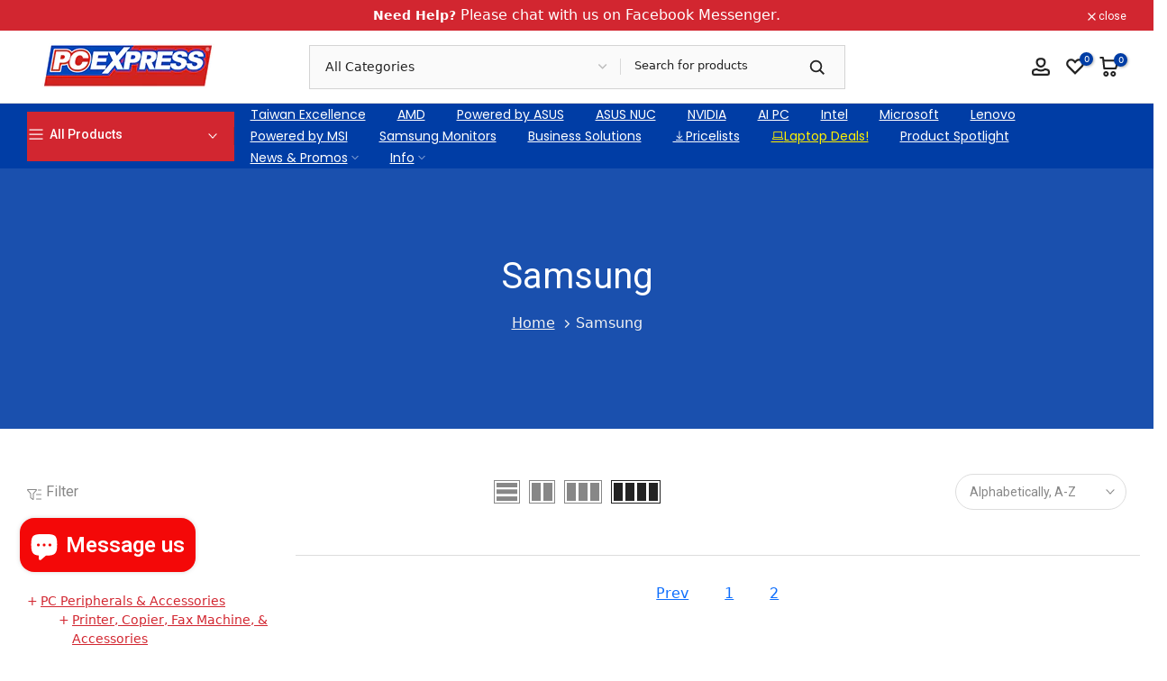

--- FILE ---
content_type: text/html; charset=utf-8
request_url: https://pcx.com.ph/?section_id=search-hidden
body_size: 2827
content:
<div id="shopify-section-search-hidden" class="shopify-section"><div class="t4s-drawer__header">
   <span class="is--login" aria-hidden="false">Search Our Site</span>
   <button class="t4s-drawer__close" data-drawer-close aria-label="Close Search"><svg class="t4s-iconsvg-close" role="presentation" viewBox="0 0 16 14"><path d="M15 0L1 14m14 0L1 0" stroke="currentColor" fill="none" fill-rule="evenodd"></path></svg></button>
</div>
<form data-frm-search action="/search" method="get" class="t4s-mini-search__frm t4s-pr" role="search">
   <input type="hidden" name="type" value="product">
   <input type="hidden" name="options[unavailable_products]" value="show">
   <input type="hidden" name="options[prefix]" value="last"><div data-cat-search class="t4s-mini-search__cat">
         <select data-name="product_type">
           <option value="*">All Categories</option><option value="2.5" Hard Drives">2.5" Hard Drives</option><option value="3.5" Hard Drives">3.5" Hard Drives</option><option value="AC Adapter">AC Adapter</option><option value="Accessories">Accessories</option><option value="Adapters">Adapters</option><option value="Air Ciculator">Air Ciculator</option><option value="Air Circulator">Air Circulator</option><option value="Air Purifier">Air Purifier</option><option value="All-in-One Liquid Cooler">All-in-One Liquid Cooler</option><option value="Android Tablets">Android Tablets</option><option value="Antivirus & Security Software">Antivirus & Security Software</option><option value="Appliance">Appliance</option><option value="Audio & Video Cable">Audio & Video Cable</option><option value="Audio & Video Cable Adapters & Couplers">Audio & Video Cable Adapters & Couplers</option><option value="Audio & Video Cables">Audio & Video Cables</option><option value="Audio Mixers">Audio Mixers</option><option value="AVR">AVR</option><option value="Backpack">Backpack</option><option value="Batteries">Batteries</option><option value="Bluetooth Speakers">Bluetooth Speakers</option><option value="Cables">Cables</option><option value="camera">camera</option><option value="Card Readers">Card Readers</option><option value="Charging Docks">Charging Docks</option><option value="Chassis Fan">Chassis Fan</option><option value="Cloud Gateways">Cloud Gateways</option><option value="Compact Desktop">Compact Desktop</option><option value="Computer Risers & Stands">Computer Risers & Stands</option><option value="Computer System Cooling Parts">Computer System Cooling Parts</option><option value="Console">Console</option><option value="Cooling Pad">Cooling Pad</option><option value="Craft Cutters & Embossers">Craft Cutters & Embossers</option><option value="Craft Cutting">Craft Cutting</option><option value="Craft Cutting & Embossing Tools">Craft Cutting & Embossing Tools</option><option value="Cutting Machine">Cutting Machine</option><option value="Dash Camera">Dash Camera</option><option value="Database Management Software">Database Management Software</option><option value="Desktop PCs">Desktop PCs</option><option value="Digital Camera">Digital Camera</option><option value="DIMM">DIMM</option><option value="Display Port Cable">Display Port Cable</option><option value="Display Port to HDMI Cable">Display Port to HDMI Cable</option><option value="Earbuds">Earbuds</option><option value="Earphones">Earphones</option><option value="Ethernet Adapter">Ethernet Adapter</option><option value="External Optical Drives">External Optical Drives</option><option value="External Storage Devices">External Storage Devices</option><option value="Flash Memory Cards">Flash Memory Cards</option><option value="Flatbed Scanner">Flatbed Scanner</option><option value="Game Controller Accessories">Game Controller Accessories</option><option value="Gaming Case">Gaming Case</option><option value="Gaming Chairs">Gaming Chairs</option><option value="Gaming Headset">Gaming Headset</option><option value="Gaming Keyboards">Gaming Keyboards</option><option value="Gaming Laptops">Gaming Laptops</option><option value="Gaming Mice">Gaming Mice</option><option value="Gaming Microphone">Gaming Microphone</option><option value="Gaming Monitors">Gaming Monitors</option><option value="Gaming Sofa">Gaming Sofa</option><option value="Gaming Wireless Mice">Gaming Wireless Mice</option><option value="Gaming Wireless Router">Gaming Wireless Router</option><option value="Graphics Cards">Graphics Cards</option><option value="Handheld Fan">Handheld Fan</option><option value="Hard Drive">Hard Drive</option><option value="Hard Drive Enclosures & Mounts">Hard Drive Enclosures & Mounts</option><option value="HDMI Adapter">HDMI Adapter</option><option value="HDMI Cables">HDMI Cables</option><option value="HDMI Splitters">HDMI Splitters</option><option value="HDMI to VGA">HDMI to VGA</option><option value="Headphones">Headphones</option><option value="Headsets">Headsets</option><option value="Hubs & Switches">Hubs & Switches</option><option value="In-Ear Headphones">In-Ear Headphones</option><option value="Ink Bottles">Ink Bottles</option><option value="Inkjet Cartridges">Inkjet Cartridges</option><option value="IP Camera">IP Camera</option><option value="iPhone">iPhone</option><option value="Keyboard and Mouse Combos">Keyboard and Mouse Combos</option><option value="Keyboards">Keyboards</option><option value="Label Makers">Label Makers</option><option value="Laptop Bag">Laptop Bag</option><option value="Laptop Case">Laptop Case</option><option value="Laptop Cooling Pad">Laptop Cooling Pad</option><option value="Laptops">Laptops</option><option value="LED Lights">LED Lights</option><option value="Mechanical Gaming Keyboards">Mechanical Gaming Keyboards</option><option value="Memory Card Readers">Memory Card Readers</option><option value="Mesh Wi-Fi System">Mesh Wi-Fi System</option><option value="Mesh Wireless Router">Mesh Wireless Router</option><option value="Mice">Mice</option><option value="Microphones">Microphones</option><option value="Mini PC">Mini PC</option><option value="Mobile Hotspot">Mobile Hotspot</option><option value="Mobile Router">Mobile Router</option><option value="Mobile Wi-Fi">Mobile Wi-Fi</option><option value="Monitors">Monitors</option><option value="Motherboards">Motherboards</option><option value="Mouse Pads">Mouse Pads</option><option value="Multi Ports Adapter">Multi Ports Adapter</option><option value="NAS Hard Drive">NAS Hard Drive</option><option value="Network Attached Storage (NAS)">Network Attached Storage (NAS)</option><option value="Network Camera">Network Camera</option><option value="Network Cards & Adapters">Network Cards & Adapters</option><option value="Network Storage Systems">Network Storage Systems</option><option value="Networking">Networking</option><option value="Office Application Software">Office Application Software</option><option value="On-Ear Headphones">On-Ear Headphones</option><option value="Open-Air Headphones">Open-Air Headphones</option><option value="Operating Systems">Operating Systems</option><option value="Optical Drives">Optical Drives</option><option value="Outdoor Camera">Outdoor Camera</option><option value="Over-Ear Headphones">Over-Ear Headphones</option><option value="Patch Cord">Patch Cord</option><option value="PC Case">PC Case</option><option value="PCIE Wireless Adapter">PCIE Wireless Adapter</option><option value="Pen Tablet">Pen Tablet</option><option value="Pocket Wifi">Pocket Wifi</option><option value="Portable Game Console Screen Protectors">Portable Game Console Screen Protectors</option><option value="Power Adapters & Chargers">Power Adapters & Chargers</option><option value="Power Banks">Power Banks</option><option value="Power Over Ethernet Adapters">Power Over Ethernet Adapters</option><option value="Power Station">Power Station</option><option value="Power Strips">Power Strips</option><option value="Power Supplies">Power Supplies</option><option value="Printer Cable">Printer Cable</option><option value="Printer Ribbons">Printer Ribbons</option><option value="Printers">Printers</option><option value="Processors">Processors</option><option value="Projectors">Projectors</option><option value="Racing Wheel Controllers">Racing Wheel Controllers</option><option value="Range Extender">Range Extender</option><option value="Riser Cable">Riser Cable</option><option value="RobotGaN Charger">RobotGaN Charger</option><option value="Scanner">Scanner</option><option value="Scanners">Scanners</option><option value="Server">Server</option><option value="Server Hard Drives">Server Hard Drives</option><option value="Sever">Sever</option><option value="Sheetfed Scanners">Sheetfed Scanners</option><option value="Shifter Controller">Shifter Controller</option><option value="Smart DC Fan">Smart DC Fan</option><option value="Smartphones">Smartphones</option><option value="SODIMM">SODIMM</option><option value="Solar Panel">Solar Panel</option><option value="Solid State Drives (SSD)">Solid State Drives (SSD)</option><option value="Speakers">Speakers</option><option value="Steering Wheel Controllers">Steering Wheel Controllers</option><option value="Storage & Data Transfer Cables">Storage & Data Transfer Cables</option><option value="Surveillance Camera">Surveillance Camera</option><option value="Surveillance Cameras">Surveillance Cameras</option><option value="Surveillance Hard Drive">Surveillance Hard Drive</option><option value="Surveillance Kits and Accessories">Surveillance Kits and Accessories</option><option value="Tablet Stands">Tablet Stands</option><option value="test product">test product</option><option value="Thermal Grease">Thermal Grease</option><option value="Tower Server">Tower Server</option><option value="UDIMM">UDIMM</option><option value="UPS">UPS</option><option value="USB & FireWire Hubs">USB & FireWire Hubs</option><option value="USB Adapters">USB Adapters</option><option value="USB Cables">USB Cables</option><option value="USB Flash Drives">USB Flash Drives</option><option value="USB WiFi">USB WiFi</option><option value="USB WiFi Adapter">USB WiFi Adapter</option><option value="UV Blacklights">UV Blacklights</option><option value="Vacuum Cleaner">Vacuum Cleaner</option><option value="Video Game Consoles">Video Game Consoles</option><option value="Video Recorders">Video Recorders</option><option value="Voltage Transformers & Regulators">Voltage Transformers & Regulators</option><option value="Webcams">Webcams</option><option value="Wi-Fi Camera">Wi-Fi Camera</option><option value="Wi-Fi Range Extender">Wi-Fi Range Extender</option><option value="Wired Keyboards">Wired Keyboards</option><option value="Wireless Access Points">Wireless Access Points</option><option value="Wireless Earbuds">Wireless Earbuds</option><option value="Wireless Extender">Wireless Extender</option><option value="Wireless Game Controllers">Wireless Game Controllers</option><option value="Wireless Gaming Keyboards">Wireless Gaming Keyboards</option><option value="Wireless Gaming Mice">Wireless Gaming Mice</option><option value="Wireless Keyboard and Mouse Combos">Wireless Keyboard and Mouse Combos</option><option value="Wireless Keyboards">Wireless Keyboards</option><option value="Wireless Mice">Wireless Mice</option><option value="Wireless Microphones">Wireless Microphones</option><option value="Wireless Presenter">Wireless Presenter</option><option value="Wireless Presenters">Wireless Presenters</option><option value="Wireless Routers">Wireless Routers</option><option value="XLR Cables">XLR Cables</option></select>
     </div><div class="t4s-mini-search__btns t4s-pr t4s-oh">
      <input data-input-search class="t4s-mini-search__input" autocomplete="off" type="text" name="q" placeholder="Search">
      <button data-submit-search class="t4s-mini-search__submit t4s-btn-loading__svg" type="submit">
         <svg class="t4s-btn-op0" viewBox="0 0 18 19" width="16"><path fill-rule="evenodd" clip-rule="evenodd" d="M11.03 11.68A5.784 5.784 0 112.85 3.5a5.784 5.784 0 018.18 8.18zm.26 1.12a6.78 6.78 0 11.72-.7l5.4 5.4a.5.5 0 11-.71.7l-5.41-5.4z" fill="currentColor"></path></svg>
         <div class="t4s-loading__spinner t4s-dn">
            <svg width="16" height="16" aria-hidden="true" focusable="false" role="presentation" class="t4s-svg__spinner" viewBox="0 0 66 66" xmlns="http://www.w3.org/2000/svg"><circle class="t4s-path" fill="none" stroke-width="6" cx="33" cy="33" r="30"></circle></svg>
         </div>
      </button>
   </div></form><div data-title-search class="t4s-mini-search__title" style="display:none"></div><div class="t4s-drawer__content">
   <div class="t4s-drawer__main">
      <div data-t4s-scroll-me class="t4s-drawer__scroll t4s-current-scrollbar">

         <div data-skeleton-search class="t4s-skeleton_wrap t4s-dn"><div class="t4s-row t4s-space-item-inner">
               <div class="t4s-col-auto t4s-col-item t4s-widget_img_pr"><div class="t4s-skeleton_img"></div></div>
               <div class="t4s-col t4s-col-item t4s-widget_if_pr"><div class="t4s-skeleton_txt1"></div><div class="t4s-skeleton_txt2"></div></div>
            </div><div class="t4s-row t4s-space-item-inner">
               <div class="t4s-col-auto t4s-col-item t4s-widget_img_pr"><div class="t4s-skeleton_img"></div></div>
               <div class="t4s-col t4s-col-item t4s-widget_if_pr"><div class="t4s-skeleton_txt1"></div><div class="t4s-skeleton_txt2"></div></div>
            </div><div class="t4s-row t4s-space-item-inner">
               <div class="t4s-col-auto t4s-col-item t4s-widget_img_pr"><div class="t4s-skeleton_img"></div></div>
               <div class="t4s-col t4s-col-item t4s-widget_if_pr"><div class="t4s-skeleton_txt1"></div><div class="t4s-skeleton_txt2"></div></div>
            </div><div class="t4s-row t4s-space-item-inner">
               <div class="t4s-col-auto t4s-col-item t4s-widget_img_pr"><div class="t4s-skeleton_img"></div></div>
               <div class="t4s-col t4s-col-item t4s-widget_if_pr"><div class="t4s-skeleton_txt1"></div><div class="t4s-skeleton_txt2"></div></div>
            </div></div>
         <div data-results-search class="t4s-mini-search__content t4s_ratioadapt"></div>
      </div>
   </div><div data-viewAll-search class="t4s-drawer__bottom">
            <a href="/collections/all-products" class="t4s-mini-search__viewAll t4s-d-block">View All <svg width="16" xmlns="http://www.w3.org/2000/svg" viewBox="0 0 32 32"><path d="M 18.71875 6.78125 L 17.28125 8.21875 L 24.0625 15 L 4 15 L 4 17 L 24.0625 17 L 17.28125 23.78125 L 18.71875 25.21875 L 27.21875 16.71875 L 27.90625 16 L 27.21875 15.28125 Z"/></svg></a>
         </div></div></div>

--- FILE ---
content_type: text/html; charset=utf-8
request_url: https://pcx.com.ph/collections/vendors?section_id=template--18813530145066__sidebar&page=3&q=Samsung
body_size: 3897
content:
<div id="shopify-section-template--18813530145066__sidebar" class="shopify-section t4s-section t4s-section-sidebar t4s-section-filter t4s_tp_ins t4s_tp_cd"><template class="t4s-d-none">
  [t4splitlz]<link rel="stylesheet" href="//pcx.com.ph/cdn/shop/t/4/assets/t4s-widget.css?v=154464744514273845431681959436" media="all">
        <div class="t4s-sidebar-inner t4s-current-scrollbar">
          <div class="t4s-row t4s-row-cols-1"><div id="t4s-sidebar-c7bdf308-8019-4991-b58c-6d3e205a52eb" class="t4s-col-item t4s-widget t4s-widget-category"><h5 class="t4s-widget-title">Browse Categories</h5><ul class="t4s-product-categories t4s-current-scrollbar"><li class="t4s-pr menu_nested t4s-cat-item">
                                                <a class="has_cats_toggle" href="/collections/pc-peripeherals-accessories">PC Peripherals & Accessories </a>
                                                <ul class="sub-menu children dn"><li class="t4s-cat-item">
                                                            <a href="/collections/printer-copier-fax-machine-accessories">Printer, Copier, Fax Machine, & Accessories </a>
                                                         </li><li class="t4s-cat-item">
                                                            <a href="/collections/cooling">Cooling </a>
                                                         </li><li class="t4s-cat-item">
                                                            <a href="/collections/external-optical-drives">External Optical Drives </a>
                                                         </li><li class="t4s-cat-item">
                                                            <a href="/collections/external-storage-devices">External Storage Devices </a>
                                                         </li><li class="t4s-cat-item">
                                                            <a href="/collections/mice">Mice </a>
                                                         </li><li class="t4s-cat-item">
                                                            <a href="/collections/speakers">Speakers </a>
                                                         </li><li class="t4s-cat-item">
                                                            <a href="/collections/networking-peripherals">Networking Peripherals </a>
                                                         </li><li class="t4s-cat-item">
                                                            <a href="/collections/headset">Headsets & Earbuds </a>
                                                         </li><li class="t4s-cat-item">
                                                            <a href="/collections/mouse-pads">Mouse Pads </a>
                                                         </li><li class="t4s-cat-item">
                                                            <a href="/collections/keyboards">Keyboards </a>
                                                         </li><li class="t4s-cat-item">
                                                            <a href="/collections/keyboard-and-mouse-combos">Keyboard and Mouse Combos </a>
                                                         </li><li class="t4s-cat-item">
                                                            <a href="/collections/uninterruptible-power-supply-ups">Uninterruptible Power Supply (UPS) </a>
                                                         </li><li class="t4s-cat-item">
                                                            <a href="/collections/webcams">Webcams </a>
                                                         </li></ul>
                                                <div class="btn_cats_toggle"><i class="facl facl-angle-down"></i></div>
                                              </li><li class="t4s-cat-item"><a href="/collections/desktop-pcs">Desktop PCs </a></li><li class="t4s-cat-item"><a href="/collections/laptops">Laptops </a></li><li class="t4s-pr menu_nested t4s-cat-item">
                                                <a class="has_cats_toggle" href="/collections/gaming-devices-accessories">Gaming Devices & Accessories </a>
                                                <ul class="sub-menu children dn"><li class="t4s-cat-item">
                                                            <a href="/collections/gaming-chairs">Gaming Chairs </a>
                                                         </li><li class="t4s-cat-item">
                                                            <a href="/collections/gaming-desktop-pcs">Gaming Desktop PCs </a>
                                                         </li><li class="t4s-cat-item">
                                                            <a href="/collections/gaming-headsets-earbuds">Gaming Headsets & Earbuds </a>
                                                         </li><li class="t4s-cat-item">
                                                            <a href="/collections/gaming-keyboard-mouse-combo">Gaming Keyboard and Mouse Combos </a>
                                                         </li><li class="t4s-cat-item">
                                                            <a href="/collections/gaming-keyboards">Gaming Keyboards </a>
                                                         </li><li class="t4s-cat-item">
                                                            <a href="/collections/gaming-laptops">Gaming Laptops </a>
                                                         </li><li class="t4s-cat-item">
                                                            <a href="/collections/gaming-mice">Gaming Mice </a>
                                                         </li><li class="t4s-cat-item">
                                                            <a href="/collections/gaming-monitors">Gaming Monitors </a>
                                                         </li><li class="t4s-cat-item">
                                                            <a href="/collections/gaming-mouse-pads">Gaming Mouse Pads </a>
                                                         </li><li class="t4s-cat-item">
                                                            <a href="/collections/gaming-wireless-routers">Gaming Wireless Routers </a>
                                                         </li><li class="t4s-cat-item">
                                                            <a href="/collections/video-game-consoles">Video Game Console Accessories </a>
                                                         </li></ul>
                                                <div class="btn_cats_toggle"><i class="facl facl-angle-down"></i></div>
                                              </li><li class="t4s-cat-item"><a href="/collections/business-solutions">Business Solutions </a></li><li class="t4s-cat-item"><a href="/collections/software">Software </a></li><li class="t4s-cat-item"><a href="/collections/smartphones">Smartphones </a></li><li class="t4s-cat-item"><a href="/collections/all-products">All Products </a></li></ul>
                      </div><link rel="stylesheet" href="//pcx.com.ph/cdn/shop/t/4/assets/facets.css?v=37224997792825273271681959428" media="all">
                      <div data-replace-filter class="t4s-widget"></div><div id="t4s-sidebar-image_XJJr9n" class="t4s-col-item t4s-widget t4s-sidebar-image"><div class="t4s-image t4s-pr t4s-oh t4s-eff-img-none t4s-countdown-pos-2 t4s-text-center" id="b_image_XJJr9n"><a href="https://pcx.com.ph/collections/vendors?q=Kingston" target="_self"><img class="lazyloadt4s t4s-obj-eff" data-src="//pcx.com.ph/cdn/shop/files/XS1000R-SideBanner.jpg?v=1729496748&width=1" data-widths="[100,200,400,600,700,800,900,1000,1200,1400,1600]" data-optimumx="2" data-sizes="auto" src="data:image/svg+xml,%3Csvg%20viewBox%3D%220%200%20750%201100%22%20xmlns%3D%22http%3A%2F%2Fwww.w3.org%2F2000%2Fsvg%22%3E%3C%2Fsvg%3E" width="750" height="1100" alt=""></a><link href="//pcx.com.ph/cdn/shop/t/4/assets/countdown.css?v=33028292466614017441681959430" rel="stylesheet" type="text/css" media="all" />
                            <div class="t4s-sidebar-countdown t4s-countdown t4s-countdown-des-1 t4s-countdown-size-medium" id="b_image_XJJr9n"style="--animation: ;--delay-animation:s;--number-cl:#ffffff;--text-cl:#ffffff;--border-cl:#000000;--bg-cl:#000000; --bd-width:0px; --bdr:0%;--mgb:px;--mgb-mb:px;--space-item:10px;--space-item-mb:px;">
                              <div class="time" data-countdown-t4s data-date='2023/12/26'>
                                <span class="countdown-days">
                                    <span class="cd_timet4 cd-number">%-D</span>
                                    <span class="cd_txtt4 cd-text">%!D:Day,Days;</span>
                                </span>
                                <span class="countdown-hours">
                                    <span class="cd_timet4 cd-number">%H</span> 
                                    <span class="cd_txtt4 cd-text">%!H:hour,hours;</span>
                                </span>
                                <span class="countdown-min">
                                    <span class="cd_timet4 cd-number">%M</span> 
                                    <span class="cd_txtt4 cd-text">%!M:min,mins;</span>
                                </span>
                                <span class="countdown-sec">
                                    <span class="cd_timet4 cd-number">%S</span> 
                                    <span class="cd_txtt4 cd-text">%!S:sec,secs;</span>
                                </span>
                              </div>
                            </div></div></div><link href="//pcx.com.ph/cdn/shop/t/4/assets/collection-products.css?v=183062738215731325271681959434" rel="stylesheet" type="text/css" media="all" />
<div id="t4s-sidebar-cc2b877a-e920-4c97-b180-03889acd0cea" class="t4s-col-item t4s-widget t4s-sidebar-product-feature"><h5 class="t4s-widget-title">On Sale Products</h5><div class="t4s_product_list_widget t4s_ratioadapt t4s_position_8 t4s_cover"><div class="t4s-row t4s-space-item-inner t4s-widget__pr">
	<div class="t4s-col-item t4s-col t4s-widget_img_pr"><a class="t4s-d-block t4s-pr t4s-oh t4s_ratio t4s-bg-11" href="/products/logitech-h390-usb-w-mic-headset" style="background: url(//pcx.com.ph/cdn/shop/files/HS-LOGITECH-H390-USB-1.jpg?v=1701654719&width=1);--aspect-ratioapt: 1.0">
				<img class="lazyloadt4s" data-src="//pcx.com.ph/cdn/shop/files/HS-LOGITECH-H390-USB-1.jpg?v=1701654719&width=1" data-widths="[100,200,400,600,700,800,900,1000,1200,1400,1600]" data-optimumx="2" data-sizes="auto" src="[data-uri]" width="720" height="720" alt="LOGITECH H390 USB W/ Mic Headset - PC Express">
			</a></div>
	<div class="t4s-col-item t4s-col t4s-widget_if_pr">
		<a href="/products/logitech-h390-usb-w-mic-headset" class="t4s-d-block t4s-widget__pr-title">LOGITECH H390 USB W/ Mic Headset</a><div class="t4s-widget__pr-price"data-pr-price data-product-price>₱1,980.00
</div></div>
</div>
 <div class="t4s-row t4s-space-item-inner t4s-widget__pr">
	<div class="t4s-col-item t4s-col t4s-widget_img_pr"><a class="t4s-d-block t4s-pr t4s-oh t4s_ratio t4s-bg-11" href="/products/acer-32-nitro-ed320qr-s3-curved-gaming-monitor" style="background: url(//pcx.com.ph/cdn/shop/files/MN-ACER-32-NITRO-ED320QR-S3-CURVED-1.jpg?v=1707274293&width=1);--aspect-ratioapt: 1.0">
				<img class="lazyloadt4s" data-src="//pcx.com.ph/cdn/shop/files/MN-ACER-32-NITRO-ED320QR-S3-CURVED-1.jpg?v=1707274293&width=1" data-widths="[100,200,400,600,700,800,900,1000,1200,1400,1600]" data-optimumx="2" data-sizes="auto" src="[data-uri]" width="1000" height="1000" alt="ACER 32&quot; Nitro ED320QR S3 Curved Gaming Monitor">
			</a></div>
	<div class="t4s-col-item t4s-col t4s-widget_if_pr">
		<a href="/products/acer-32-nitro-ed320qr-s3-curved-gaming-monitor" class="t4s-d-block t4s-widget__pr-title">ACER 32" Nitro ED320QR S3 Curved Gaming Monitor</a><div class="t4s-widget__pr-price"data-pr-price data-product-price><del>₱11,340.00</del><ins>₱10,500.00</ins></div></div>
</div>
 <div class="t4s-row t4s-space-item-inner t4s-widget__pr">
	<div class="t4s-col-item t4s-col t4s-widget_img_pr"><a class="t4s-d-block t4s-pr t4s-oh t4s_ratio t4s-bg-11" href="/products/logitech-k120-b100-keyboard-and-mouse-combo" style="background: url(//pcx.com.ph/cdn/shop/files/KB-LOGITECH-K120_B100-KB_MOUSE-COMBO-1.jpg?v=1696920626&width=1);--aspect-ratioapt: 1.0">
				<img class="lazyloadt4s" data-src="//pcx.com.ph/cdn/shop/files/KB-LOGITECH-K120_B100-KB_MOUSE-COMBO-1.jpg?v=1696920626&width=1" data-widths="[100,200,400,600,700,800,900,1000,1200,1400,1600]" data-optimumx="2" data-sizes="auto" src="[data-uri]" width="720" height="720" alt="LOGITECH K120+B100 Keyboard and Mouse Combo - PC Express">
			</a></div>
	<div class="t4s-col-item t4s-col t4s-widget_if_pr">
		<a href="/products/logitech-k120-b100-keyboard-and-mouse-combo" class="t4s-d-block t4s-widget__pr-title">LOGITECH K120+B100 Keyboard and Mouse Combo</a><div class="t4s-widget__pr-price"data-pr-price data-product-price>₱750.00
</div></div>
</div>
 <div class="t4s-row t4s-space-item-inner t4s-widget__pr">
	<div class="t4s-col-item t4s-col t4s-widget_img_pr"><a class="t4s-d-block t4s-pr t4s-oh t4s_ratio t4s-bg-11" href="/products/acer-nitro-v-anv15-51-519k-geforce-rtx-2050-intel-core-i5-laptop-obsidian-black" style="background: url(//pcx.com.ph/cdn/shop/files/LT-ACER-NITRO-V-ANV15-51-519K-I5-RTX2050-OFFICE-1.jpg?v=1697002842&width=1);--aspect-ratioapt: 1.0">
				<img class="lazyloadt4s" data-src="//pcx.com.ph/cdn/shop/files/LT-ACER-NITRO-V-ANV15-51-519K-I5-RTX2050-OFFICE-1.jpg?v=1697002842&width=1" data-widths="[100,200,400,600,700,800,900,1000,1200,1400,1600]" data-optimumx="2" data-sizes="auto" src="[data-uri]" width="1000" height="1000" alt="ACER Nitro V ANV15-51-519K GeForce RTX™ 2050 Intel® Core™ i5 Laptop (Obsidian Black) - PC Express">
			</a></div>
	<div class="t4s-col-item t4s-col t4s-widget_if_pr">
		<a href="/products/acer-nitro-v-anv15-51-519k-geforce-rtx-2050-intel-core-i5-laptop-obsidian-black" class="t4s-d-block t4s-widget__pr-title">ACER Nitro V ANV15-51-519K GeForce RTX™  2050 Intel® Core™  i5 Laptop (Obsidian Black)</a><div class="t4s-widget__pr-price"data-pr-price data-product-price><del>₱44,999.00</del><ins>₱40,499.00</ins></div></div>
</div>
 <div class="t4s-row t4s-space-item-inner t4s-widget__pr">
	<div class="t4s-col-item t4s-col t4s-widget_img_pr"><a class="t4s-d-block t4s-pr t4s-oh t4s_ratio t4s-bg-11" href="/products/dell-inspiron-15-3520-i71255u-16gb-512gb-intel-core-i7-laptop-platinum-silver" style="background: url(//pcx.com.ph/cdn/shop/files/LT-DELL-INSPIRON-15-3520-I71255U-16GB512GB-SILVER-1_30d56fef-62c5-4fa8-8e54-17423193c55c.jpg?v=1752498529&width=1);--aspect-ratioapt: 1.0">
				<img class="lazyloadt4s" data-src="//pcx.com.ph/cdn/shop/files/LT-DELL-INSPIRON-15-3520-I71255U-16GB512GB-SILVER-1_30d56fef-62c5-4fa8-8e54-17423193c55c.jpg?v=1752498529&width=1" data-widths="[100,200,400,600,700,800,900,1000,1200,1400,1600]" data-optimumx="2" data-sizes="auto" src="[data-uri]" width="1000" height="1000" alt="DELL Inspiron 15 3520-I71255U 16GB/512GB Intel®  Core™ i7 Laptop (Platinum Silver)">
			</a></div>
	<div class="t4s-col-item t4s-col t4s-widget_if_pr">
		<a href="/products/dell-inspiron-15-3520-i71255u-16gb-512gb-intel-core-i7-laptop-platinum-silver" class="t4s-d-block t4s-widget__pr-title">DELL Inspiron 15 3520-I71255U 16GB/512GB Intel®  Core™ i7 Laptop (Platinum Silver)</a><div class="t4s-widget__pr-price"data-pr-price data-product-price><del>₱46,990.00</del><ins>₱44,990.00</ins></div></div>
</div>
 <div class="t4s-row t4s-space-item-inner t4s-widget__pr">
	<div class="t4s-col-item t4s-col t4s-widget_img_pr"><a class="t4s-d-block t4s-pr t4s-oh t4s_ratio t4s-bg-11" href="/products/msi-21-5-mp225v-pro-monitor" style="background: url(//pcx.com.ph/cdn/shop/files/MN-MSI-21.5-MP225V-PRO-1_6c429cd7-b7f8-475c-9cdd-5b61c06991aa.jpg?v=1752499107&width=1);--aspect-ratioapt: 1.0">
				<img class="lazyloadt4s" data-src="//pcx.com.ph/cdn/shop/files/MN-MSI-21.5-MP225V-PRO-1_6c429cd7-b7f8-475c-9cdd-5b61c06991aa.jpg?v=1752499107&width=1" data-widths="[100,200,400,600,700,800,900,1000,1200,1400,1600]" data-optimumx="2" data-sizes="auto" src="[data-uri]" width="1000" height="1000" alt="MSI 21.5&quot; MP225V PRO Monitor">
			</a></div>
	<div class="t4s-col-item t4s-col t4s-widget_if_pr">
		<a href="/products/msi-21-5-mp225v-pro-monitor" class="t4s-d-block t4s-widget__pr-title">MSI 21.5" MP225V PRO Monitor</a><div class="t4s-widget__pr-price"data-pr-price data-product-price><del>₱3,730.00</del><ins>₱3,450.00</ins></div></div>
</div>
 <div class="t4s-row t4s-space-item-inner t4s-widget__pr">
	<div class="t4s-col-item t4s-col t4s-widget_img_pr"><a class="t4s-d-block t4s-pr t4s-oh t4s_ratio t4s-bg-11" href="/products/dell-inspiron-15-3520-i51235u-intel-core-i5-laptop-platinum-silver" style="background: url(//pcx.com.ph/cdn/shop/files/LT-DELL-INSPIRON-15-3520-I51235U-OFFICE-SILVER-1.jpg?v=1723884793&width=1);--aspect-ratioapt: 1.0">
				<img class="lazyloadt4s" data-src="//pcx.com.ph/cdn/shop/files/LT-DELL-INSPIRON-15-3520-I51235U-OFFICE-SILVER-1.jpg?v=1723884793&width=1" data-widths="[100,200,400,600,700,800,900,1000,1200,1400,1600]" data-optimumx="2" data-sizes="auto" src="[data-uri]" width="1000" height="1000" alt="DELL Inspiron 15 3520-I51235U Intel®  Core™ i5 Laptop (Platinum Silver)">
			</a></div>
	<div class="t4s-col-item t4s-col t4s-widget_if_pr">
		<a href="/products/dell-inspiron-15-3520-i51235u-intel-core-i5-laptop-platinum-silver" class="t4s-d-block t4s-widget__pr-title">DELL Inspiron 15 3520-I51235U Intel®  Core™ i5 Laptop (Platinum Silver)</a><div class="t4s-widget__pr-price"data-pr-price data-product-price><del>₱33,990.00</del><ins>₱32,990.00</ins></div></div>
</div>
 <div class="t4s-row t4s-space-item-inner t4s-widget__pr">
	<div class="t4s-col-item t4s-col t4s-widget_img_pr"><a class="t4s-d-block t4s-pr t4s-oh t4s_ratio t4s-bg-11" href="/products/logitech-b175-usb-wireless-mouse" style="background: url(//pcx.com.ph/cdn/shop/files/1.MOUSE-LOGITECH-B175-USB-WIRELESS.jpg?v=1693035830&width=1);--aspect-ratioapt: 1.0">
				<img class="lazyloadt4s" data-src="//pcx.com.ph/cdn/shop/files/1.MOUSE-LOGITECH-B175-USB-WIRELESS.jpg?v=1693035830&width=1" data-widths="[100,200,400,600,700,800,900,1000,1200,1400,1600]" data-optimumx="2" data-sizes="auto" src="[data-uri]" width="720" height="720" alt="LOGITECH B175 USB Wireless Mouse - PC Express">
			</a></div>
	<div class="t4s-col-item t4s-col t4s-widget_if_pr">
		<a href="/products/logitech-b175-usb-wireless-mouse" class="t4s-d-block t4s-widget__pr-title">LOGITECH B175 USB Wireless Mouse</a><div class="t4s-widget__pr-price"data-pr-price data-product-price>₱560.00
</div></div>
</div>
 </div></div><div class="t4s-widget t4s-widget-html" ><div class=" t4s-raw-html t4s-rte--list" id="b_a5400206-7b6f-4b71-9f58-04bd9deb656b"style="--animation: ;--delay-animation:s;"><iframe src="https://www.facebook.com/plugins/page.php?href=https%3A%2F%2Fwww.facebook.com%2FPCEXPRESSPH&amp;tabs=timeline%2C%20events&amp;width=400&amp;height=600&amp;small_header=false&amp;adapt_container_width=true&amp;hide_cover=false&amp;show_facepile=true&amp;appId=883027702479296" width="400" height="600" style="border:none;overflow:hidden" scrolling="no" frameborder="0" allowfullscreen="true" allow="autoplay; clipboard-write; encrypted-media; picture-in-picture; web-share"></iframe></div>
                            </div></div>
        </div>[t4splitlz]
     <link rel="stylesheet" href="//pcx.com.ph/cdn/shop/t/4/assets/drawer.min.css?v=160610946275280585641681959433" media="all">
     <div id="drawer-template--18813530145066__sidebar" class="t4s-drawer t4s-drawer__left" aria-hidden="true">
        <div class="t4s-drawer__header"><span>Sidebar</span><button class="t4s-drawer__close" data-drawer-close aria-label="Close sidebar"><svg class="t4s-iconsvg-close" role="presentation" viewBox="0 0 16 14"><path d="M15 0L1 14m14 0L1 0" stroke="currentColor" fill="none" fill-rule="evenodd"></path></svg></button></div>
        <div class="t4s-drawer__content">
           <div class="t4s-drawer__main t4s-current-scrollbar">[t4splitlz2]</div>
           <div class="t4s-drawer__footer"></div>
        </div>
     </div>     
  [t4splitlz]
  </template><button data-sidebar-id='template--18813530145066__sidebar' data-sidebar-false data-drawer-options='{ "id":"#drawer-template--18813530145066__sidebar" }' class="t4s-btn-sidebar"><span class="t4s-btn-sidebar-icon"><svg viewBox="0 0 24 24" width="22" height="22" stroke="currentColor" stroke-width="1.5" fill="none" stroke-linecap="round" stroke-linejoin="round" class="css-i6dzq1"><rect x="3" y="3" width="18" height="18" rx="2" ry="2"></rect><line x1="9" y1="3" x2="9" y2="21"></line></svg></span> <span class="t4s-btn-sidebar-text">Open sidebar</span></button>
  <style>
    button.t4s-btn-sidebar {
        position: fixed;
        top: 50%;
        z-index: 100;
        background-color: var(--t4s-light-color);
        color:  var(--t4s-dark-color);
        box-shadow: 0 0 3px rgb(0 0 0 / 15%);
        transition: all .6s cubic-bezier(.19,1,.22,1);
        display: flex;
        align-items: center;
        flex-direction: row;
        flex-wrap: nowrap;
        overflow: hidden;
        min-width: 50px;
        height: 50px;
        padding: 0;
    }
    .t4s-btn-sidebar .t4s-btn-sidebar-icon {
        width: 50px;
        height: 50px;
        display: inline-flex;
        justify-content: center;
        align-items: center;
    }
    .t4s-btn-sidebar .t4s-btn-sidebar-text {
        padding: 0;
        max-width: 0;
        white-space: nowrap;
        overflow: hidden;
        text-overflow: ellipsis;
        font-weight: 500;
        will-change: padding, max-width;
        transition: padding 0.4s cubic-bezier(.175,.885,.32,1.15),max-width 0.4s cubic-bezier(.175,.885,.32,1.15);
    }
    .t4s-btn-sidebar:hover .t4s-btn-sidebar-text {
        padding-right: 25px;
        max-width: 280px;
    }

    #drawer-template--18813530145066__sidebar .t4s-drawer__main{overflow-x: hidden;padding:20px;}
    .t4s-sidebar-inner .t4s-facets__form>div:not(:empty):not(:last-child),
    .t4s-sidebar-inner .t4s-widget:not(:empty):not(:last-child){margin-bottom: 50px }
    @media screen and (min-width: 1025px) {
        .t4s-sidebar { display: block }
        button.t4s-btn-sidebar,.t4s-section-sidebar{display: none;}.t4s-main-area {flex: 0 0 auto;width: 75%; }}
    .t4s-section-sidebar ~ .t4s-section-main .t4s-main-area{order: 10}
    .t4s-section-sidebar ~ .t4s-section-main .t4s-sidebar{order: 1}
    .t4s-section-main .t4s-collection-header button[data-col="5"],
    .t4s-section-main .t4s-collection-header button[data-col="6"] {
       display: none;
    }
    .t4s-widget[data-replace-filter] {
      width: 100%;
      padding-right: calc(var(--ts-gutter-x) * .5);
      padding-left: calc(var(--ts-gutter-x) * .5);
    }
</style>
</div>

--- FILE ---
content_type: text/html; charset=utf-8
request_url: https://pcx.com.ph/collections/vendors/?q=Samsung&section_id=facets
body_size: 633
content:
<div id="shopify-section-facets" class="shopify-section t4s-section-filter t4s-section-admn2-fixed"><link rel="stylesheet" href="//pcx.com.ph/cdn/shop/t/4/assets/drawer.min.css?v=160610946275280585641681959433" media="all">
<link rel="stylesheet" href="//pcx.com.ph/cdn/shop/t/4/assets/facets.css?v=37224997792825273271681959428" media="all">
<div data-filter-links id="t4s-filter-hidden" class="t4s-filter-hidden is--t4s-filter-native t4s-drawer t4s-drawer__left" aria-hidden="true">
   <div class="t4s-drawer__header">
      <span>Filter</span>
      <button class="t4s-drawer__close" data-drawer-close aria-label="Close Search"><svg class="t4s-iconsvg-close" role="presentation" viewBox="0 0 16 14"><path d="M15 0L1 14m14 0L1 0" stroke="currentColor" fill="none" fill-rule="evenodd"></path></svg></button>
   </div>

   <div class="t4s-drawer__content">
      <div class="t4s-drawer__main">
         <div data-t4s-scroll-me class="t4s-drawer__scroll t4s-current-scrollbar">
            <form id="FacetFiltersForm" data-sidebar-links class="t4s-facets__form t4s-row t4s-g-0"><input type="hidden" name="q" value="Samsung"><div id="blockid_1" class="t4s-col-item t4s-col-12 t4s-facet is--blockid_price">
                              <h5 class="t4s-facet-title">Price</h5>
                              <div class="t4s-price_slider_wrapper">
                                <div class="t4s-price_slider"></div>
                                <div class="t4s-price_slider_amount" data-step="1" data-maxstr='filter.v.price.lte' data-minstr='filter.v.price.gte'>
                                  <input type="hidden" class="t4s-url_price" name="url_price" value="">
                                  <input type="hidden" class="t4s-min_price" name="min_price" value="0" data-min="0" placeholder="Min price">
                                  <input type="hidden" class="t4s-max_price" name="max_price" value="9365000" data-max="9365000" placeholder="Max price">
                                  <div class="t4s-price_steps_slider"></div>
                                  <button type="button" class="t4s-price_slider_btn t4s-dn">Filter</button>
                                  <div class="t4s-price_label">
                                    Price: <span class="t4s-from">₱0.00</span> — <span class="t4s-to">₱93,650.00</span>
                                  </div>
                                </div>
                              </div>
                           </div><div id="blockid_2" class="t4s-col-item t4s-col-12 t4s-facet is--blockidproduct-type">
                                 <h5 class="t4s-facet-title">Product type</h5>
                                 <div class="t4s-facet-content">
                                    <ul class="t4s-filter__values is--style-checkbox t4s-current-scrollbar"><li ><a href="/collections/vendors?filter.p.product_type=External+Storage+Devices&q=Samsung"><div class="t4s-checkbox-wrapper t4s-pr t4s-oh"><svg focusable="false" viewBox="0 0 24 24" role="presentation"><path fill="currentColor" d="M9 20l-7-7 3-3 4 4L19 4l3 3z"></path></svg></div>External Storage Devices<span class="t4s-value-count">(10)</span></a></li><li ><a href="/collections/vendors?filter.p.product_type=Gaming+Monitors&q=Samsung"><div class="t4s-checkbox-wrapper t4s-pr t4s-oh"><svg focusable="false" viewBox="0 0 24 24" role="presentation"><path fill="currentColor" d="M9 20l-7-7 3-3 4 4L19 4l3 3z"></path></svg></div>Gaming Monitors<span class="t4s-value-count">(12)</span></a></li><li ><a href="/collections/vendors?filter.p.product_type=Memory+Card+Readers&q=Samsung"><div class="t4s-checkbox-wrapper t4s-pr t4s-oh"><svg focusable="false" viewBox="0 0 24 24" role="presentation"><path fill="currentColor" d="M9 20l-7-7 3-3 4 4L19 4l3 3z"></path></svg></div>Memory Card Readers<span class="t4s-value-count">(2)</span></a></li><li ><a href="/collections/vendors?filter.p.product_type=Monitors&q=Samsung"><div class="t4s-checkbox-wrapper t4s-pr t4s-oh"><svg focusable="false" viewBox="0 0 24 24" role="presentation"><path fill="currentColor" d="M9 20l-7-7 3-3 4 4L19 4l3 3z"></path></svg></div>Monitors<span class="t4s-value-count">(14)</span></a></li><li ><a href="/collections/vendors?filter.p.product_type=Solid+State+Drives+%28SSD%29&q=Samsung"><div class="t4s-checkbox-wrapper t4s-pr t4s-oh"><svg focusable="false" viewBox="0 0 24 24" role="presentation"><path fill="currentColor" d="M9 20l-7-7 3-3 4 4L19 4l3 3z"></path></svg></div>Solid State Drives (SSD)<span class="t4s-value-count">(12)</span></a></li></ul>
                                 </div>
                           </div><div id="blockid_3" class="t4s-col-item t4s-col-12 t4s-facet is--blockidbrand">
                                 <h5 class="t4s-facet-title">Brand</h5>
                                 <div class="t4s-facet-content">
                                    <ul class="t4s-filter__values is--style-checkbox t4s-current-scrollbar"><li ><a href="/collections/vendors?filter.p.vendor=Samsung&q=Samsung"><div class="t4s-checkbox-wrapper t4s-pr t4s-oh"><svg focusable="false" viewBox="0 0 24 24" role="presentation"><path fill="currentColor" d="M9 20l-7-7 3-3 4 4L19 4l3 3z"></path></svg></div>Samsung<span class="t4s-value-count">(50)</span></a></li></ul>
                                 </div>
                           </div></form>
         </div>
      </div></div>
</div></div>

--- FILE ---
content_type: text/css
request_url: https://pcx.com.ph/cdn/shop/t/4/assets/custom.css?v=90994277469055911791710923230
body_size: -652
content:
p,div{font-size:16px}h1{font-size:40px}h2{font-size:35px}h3{font-size:30px}h4{font-size:25px}h5{font-size:22.5px}h6{font-size:20px}td{border-width:1px}.shopify-policy__container{max-width:100%!important}.rte ol{list-style:decimal!important}.rte ul{list-style:disc!important}
/*# sourceMappingURL=/cdn/shop/t/4/assets/custom.css.map?v=90994277469055911791710923230 */
